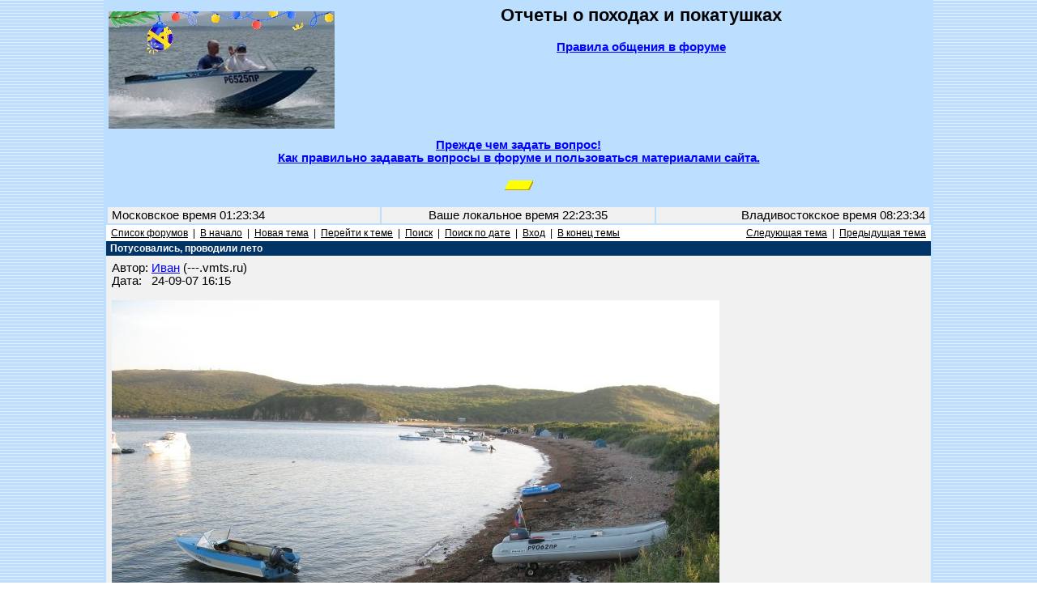

--- FILE ---
content_type: text/html; charset=windows-1251
request_url: https://forum.motolodka.ru/read.php?f=3&i=23178&t=23121
body_size: 12054
content:
<HTML>
<HEAD>
<TITLE> - Re: Мои пять копеек.в тусовкууу -- Форум водномоторников.</TITLE>
<meta name="viewport" content="width=device-width">
<meta name="description" content=" - Re: Мои пять копеек.в тусовкууу. Форум для обсуждения владельцами мотолодок вопросов грамотной эксплуатации лодок и моторов, надёжности, безопасности, экономии топлива, расчётах скорости и гребного винта онлайн, широкому кругу других вопросов.">
<META NAME="KEYWORDS" CONTENT="лодка, мотолодка, катер, моторная лодка, лодочный мотор, подвесной мотор, килеватость, мореходность, мощность, скорость, экономичность, безопасность, надёжность, фанера, алюминий, стеклопластик, отечественный, отечественные, недорогой, доступный, рыбалка, отдых, прогулки, маломерный, флот, морские походы, речные путешествия">
<meta http-equiv="Content-Type" content="text/html; charset=windows-1251" />
<link rel="STYLESHEET" type="text/css" href="phorum.css">
<!-- Yandex.RTB -->
<script>window.yaContextCb=window.yaContextCb||[]</script>
<script src="https://yandex.ru/ads/system/context.js" async></script>
</HEAD>
<BODY BACKGROUND="/images/bback3.gif" LINK="#0000FF" ALINK="#FF0000" VLINK="#330000" topmargin="0" leftmargin="0" marginheight="0" marginwidth="0">
<!-- Rating@Mail.ru counter -->
<script type="text/javascript">
var _tmr = _tmr || [];
_tmr.push({id: "59291", type: "pageView", start: (new Date()).getTime()});
(function (d, w, id) {
  if (d.getElementById(id)) return;
  var ts = d.createElement("script"); ts.type = "text/javascript"; ts.async = true; ts.id = id;
  ts.src = (d.location.protocol == "https:" ? "https:" : "http:") + "//top-fwz1.mail.ru/js/code.js";
  var f = function () {var s = d.getElementsByTagName("script")[0]; s.parentNode.insertBefore(ts, s);};
  if (w.opera == "[object Opera]") { d.addEventListener("DOMContentLoaded", f, false); } else { f(); }
})(document, window, "topmailru-code");
</script><noscript><div style="position:absolute;left:-10000px;">
<img src="//top-fwz1.mail.ru/counter?id=59291;js=na" style="border:0;" height="1" width="1" alt="Рейтинг@Mail.ru" />
</div></noscript>
<!-- //Rating@Mail.ru counter -->
<table width=80% bgcolor=#bddfff align=center>
<tr><td>
<table width=100%>
<tr><td width=30%>
<!--<a href=https://motolodka.ru><img src=/images/bay100.jpg alt='Маленький "Bayliner"' align=left border=0></a>-->
<!--<a href=https://motolodka.ru><img src=/images/I1.jpg alt='Народная лодка' align=left border=0></a>-->
<!--<a href=https://forum.motolodka.ru/read.php?f=2&i=1743599&t=1743599><img src=/images/rib280.jpg alt='Щелкните здесь для перехода на www.motolodka.ru' align=left border=0></a>-->
<a href=https://motolodka.ru><img src=/images/akl280ny.jpg alt='Щелкните здесь для перехода на www.motolodka.ru' align=left border=0></a>
<!--<a href=https://motolodka.ru><img src=/images/aero_me_ralf280.jpg alt='Щелкните здесь для перехода на www.motolodka.ru' align=left border=0></a>-->
<!--<a href=https://motolodka.ru><img src=/images/mao280.jpg alt='Щелкните здесь для перехода на www.motolodka.ru' align=left border=0></a>-->
<!--<a href=https://motolodka.ru><img src=/images/skryp.jpg alt='Щелкните здесь для перехода на www.motolodka.ru' align=left border=0></a>-->
<!--<a href=https://motolodka.ru><img src=/images/winter.jpg alt='Щелкните здесь для перехода на www.motolodka.ru' align=left border=0></a>-->
</td>
<td width=70% bgcolor=#bddfff>
<center>
<h2>Отчеты о походах и покатушках</h2>
<a href=/rules.php><b>Правила общения в форуме</b></a><br><br>
<IFRAME SRC="https://forum.motolodka.ru/scripts/ads_info.pl?iframe" MARGINWIDTH=0 MARGINHEIGHT=0 HSPACE=0 VSPACE=0 FRAMEBORDER=0 SCROLLING=NO WIDTH=468 HEIGHT=85></IFRAME>
</center>
</td></tr>
<tr><td colspan=3><center><b><a href=question.php>Прежде чем задать вопрос!<br>Как правильно задавать вопросы в форуме и пользоваться материалами сайта.</td></tr>
<tr><td colspan=3><center><br><!--Выгодное предложение:--> <SCRIPT LANGUAGE="JavaScript" SRC="https://forum.motolodka.ru/scripts/adsforum_txt.pl?jscript"></SCRIPT>
<img src=https://forum.motolodka.ru/pictur/new03.gif><br><br>
</td></tr>
<table width=100%>
<tr><td align=left height="20" width=33% bgcolor="#F0F0F0"><FONT color="#000000">&nbsp;Московское время 01:23:34&nbsp;</font></td><td height="20" width=33% bgcolor="#F0F0F0"><FONT color="#000000"><center>Ваше локальное время 
<script language="JavaScript" src="/loctime.js"></script></center></font></td><td align=right height="20" width=33% bgcolor="#F0F0F0"><FONT color="#000000">&nbsp;Владивостокское время 08:23:34&nbsp;</font></td></tr>
</table>
<center><a name="top"><script language="JavaScript" type="text/javascript">

function delmsg(url){
ans=window.confirm("Вы удаляете это\nсообщение и ответы на него.\n Продолжить?");
  if(ans){
    window.location.replace(url);
  }
}
</script>
<table width="100%" cellspacing="0" cellpadding="3" border="0">
<tr>
    <td nowrap="nowrap" align="left"  bgcolor="#FFFFFF"><FONT color='#000000' class="PhorumNav">&nbsp;<a href="index.php?f=0"><FONT color='#000000' class="PhorumNav">Список форумов</font></a>&nbsp;&nbsp;|&nbsp;&nbsp;<a href="list.php?f=3"><FONT color='#000000' class="PhorumNav">В начало</font></a>&nbsp;&nbsp;|&nbsp;&nbsp;<a href="post.php?f=3"><FONT color='#000000' class="PhorumNav">Новая тема</font></a>&nbsp;&nbsp;|&nbsp;&nbsp;<a href="list.php?f=3&t=1190878302&a=3"><FONT color='#000000' class="PhorumNav">Перейти к теме</font></a>&nbsp;&nbsp;|&nbsp;&nbsp;<a href="search.php?f=3"><FONT color='#000000' class="PhorumNav">Поиск</font></a>&nbsp;&nbsp;|&nbsp;&nbsp;<a href="strtotime.php?f=3&mlevel=2"><FONT color='#000000' class="PhorumNav">Поиск по дате</font></a>&nbsp;&nbsp;|&nbsp;&nbsp;<a href="login.php?f=3"><FONT color='#000000' class="PhorumNav">Вход</font></a>&nbsp;&nbsp;|&nbsp;&nbsp;<a href="#end"><FONT color='#000000' class="PhorumNav">В конец темы</font></a>&nbsp;</font></td>
    <td nowrap="nowrap" align="right"  bgcolor="#FFFFFF"><FONT color='#000000' class="PhorumNav">&nbsp;<a href="read.php?f=3&t=23121&a=1"><FONT color='#000000' class="PhorumNav">Следующая тема</font></a>&nbsp;&nbsp;|&nbsp;&nbsp;<a href="read.php?f=3&t=23121&a=2"><FONT color='#000000' class="PhorumNav">Предыдущая тема</font></a>&nbsp;</font></td>
</tr>
</table>
<a name="reply_23121"></a>
<table class="PhorumListTable" width="100%" cellspacing="0" cellpadding="2" border="0">
<tr>
    <td  bgcolor="#003366"><FONT class="PhorumTableHeader" color="#FFFFFF">&nbsp;Потусовались, проводили лето</font></td>
</tr>
<tr>
    <td  bgcolor="#F1F1F1" valign="TOP"><table width="100%" cellspacing="0" cellpadding="5" border="0">


<tr>
    <td  bgcolor="#F1F1F1" width="100%" valign="top"><font class="PhorumMessage" color="#000000">
Автор:&nbsp;<a href="https://forum.motolodka.ru/profile.php?f=3&id=2">Иван</a>&nbsp;(---.vmts.ru)<br />
Дата:&nbsp;&nbsp;&nbsp;24-09-07 16:15<br />
<br><img src=https://forum.motolodka.ru/att/travel/23121_10808.jpg height="563" width="750">
<br />Правда, погда устроила небольшую "козу" и прогнала половину желающих на о. Елены,<br />
но остальные вполне доверились своим якорям и колесам.<br />
<br />
Сашины колеса - не идеал, но позволяли надежно вытаскивать лодку и не бояться за нее.</font><p>
</td>
</tr>
</table>
</td>
</tr>
<tr>
    <td valign="TOP" width="100%" align="RIGHT"  bgcolor="#F1F1F1">
    <a href="read.php?f=3&i=23121&t=23121#REPLY"><FONT color='#000000' class="PhorumNav">Ответить на это сообщение</a></font>
    <br />

</td>
</tr>
</table>
<table width="100%" cellspacing="0" cellpadding="0" border="0">
<tr>
    <td width="100%"><FONT color='#000000' class="PhorumNav">&nbsp;</font></td>
</tr>
</table>
<a name="reply_23122"></a>
<table class="PhorumListTable" width="100%" cellspacing="0" cellpadding="2" border="0">
<tr>
    <td  bgcolor="#003366"><FONT class="PhorumTableHeader" color="#FFFFFF">&nbsp;Re: Потусовались, проводили лето</font></td>
</tr>
<tr>
    <td  bgcolor="#F1F1F1" valign="TOP"><table width="100%" cellspacing="0" cellpadding="5" border="0">


<tr>
    <td  bgcolor="#F1F1F1" width="100%" valign="top"><font class="PhorumMessage" color="#000000">
Автор:&nbsp;<a href="https://forum.motolodka.ru/profile.php?f=3&id=2">Иван</a>&nbsp;(---.vmts.ru)<br />
Дата:&nbsp;&nbsp;&nbsp;24-09-07 16:17<br />
<br><img src=https://forum.motolodka.ru/att/travel/23122_10809.jpg height="563" width="750">
<br />А лодку Максима Аралина, сняв мотор, так и вообще влегкую затащили на поляну прямо к палаткам.</font><p>
</td>
</tr>
</table>
</td>
</tr>
<tr>
    <td valign="TOP" width="100%" align="RIGHT"  bgcolor="#F1F1F1">
    <a href="read.php?f=3&i=23122&t=23121#REPLY"><FONT color='#000000' class="PhorumNav">Ответить на это сообщение</a></font>
    <br />

</td>
</tr>
</table>
<table width="100%" cellspacing="0" cellpadding="0" border="0">
<tr>
    <td width="100%"><FONT color='#000000' class="PhorumNav">&nbsp;</font></td>
</tr>
</table>
<a name="reply_23124"></a>
<table class="PhorumListTable" width="100%" cellspacing="0" cellpadding="2" border="0">
<tr>
    <td  bgcolor="#003366"><FONT class="PhorumTableHeader" color="#FFFFFF">&nbsp;Re: Потусовались, проводили лето</font></td>
</tr>
<tr>
    <td  bgcolor="#F1F1F1" valign="TOP"><table width="100%" cellspacing="0" cellpadding="5" border="0">


<tr>
    <td  bgcolor="#F1F1F1" width="100%" valign="top"><font class="PhorumMessage" color="#000000">
Автор:&nbsp;<a href="https://forum.motolodka.ru/profile.php?f=3&id=2">Иван</a>&nbsp;(---.vmts.ru)<br />
Дата:&nbsp;&nbsp;&nbsp;24-09-07 16:24<br />
<br><img src=https://forum.motolodka.ru/att/travel/23124_10810.jpg height="563" width="750">
<br />К сожалению, погода не позволила рыбачить, и мои честные попытки собрать грибов тоже не увенчались успехом.<br />
Однако, на свежем воздухе, да под хорошие напитки и душевные разговоры замечательно пошли и перловая каша с тушенкой,<br />
и нехитрый классический шашлычок, который Макс, в отличие от других маэстро, приготовил замечательно.</font><p>
</td>
</tr>
</table>
</td>
</tr>
<tr>
    <td valign="TOP" width="100%" align="RIGHT"  bgcolor="#F1F1F1">
    <a href="read.php?f=3&i=23124&t=23121#REPLY"><FONT color='#000000' class="PhorumNav">Ответить на это сообщение</a></font>
    <br />

</td>
</tr>
</table>
<table width="100%" cellspacing="0" cellpadding="0" border="0">
<tr>
    <td width="100%"><FONT color='#000000' class="PhorumNav">&nbsp;</font></td>
</tr>
</table>
<a name="reply_23125"></a>
<table class="PhorumListTable" width="100%" cellspacing="0" cellpadding="2" border="0">
<tr>
    <td  bgcolor="#003366"><FONT class="PhorumTableHeader" color="#FFFFFF">&nbsp;Re: Потусовались, проводили лето</font></td>
</tr>
<tr>
    <td  bgcolor="#F1F1F1" valign="TOP"><table width="100%" cellspacing="0" cellpadding="5" border="0">


<tr>
    <td  bgcolor="#F1F1F1" width="100%" valign="top"><font class="PhorumMessage" color="#000000">
Автор:&nbsp;<a href="https://forum.motolodka.ru/profile.php?f=3&id=2">Иван</a>&nbsp;(---.vmts.ru)<br />
Дата:&nbsp;&nbsp;&nbsp;24-09-07 16:25<br />
<br><img src=https://forum.motolodka.ru/att/travel/23125_10811.jpg height="563" width="750">
<br />Маэстро за работой ;-)</font><p>
</td>
</tr>
</table>
</td>
</tr>
<tr>
    <td valign="TOP" width="100%" align="RIGHT"  bgcolor="#F1F1F1">
    <a href="read.php?f=3&i=23125&t=23121#REPLY"><FONT color='#000000' class="PhorumNav">Ответить на это сообщение</a></font>
    <br />

</td>
</tr>
</table>
<table width="100%" cellspacing="0" cellpadding="0" border="0">
<tr>
    <td width="100%"><FONT color='#000000' class="PhorumNav">&nbsp;</font></td>
</tr>
</table>
<a name="reply_23126"></a>
<table class="PhorumListTable" width="100%" cellspacing="0" cellpadding="2" border="0">
<tr>
    <td  bgcolor="#003366"><FONT class="PhorumTableHeader" color="#FFFFFF">&nbsp;Re: Потусовались, проводили лето</font></td>
</tr>
<tr>
    <td  bgcolor="#F1F1F1" valign="TOP"><table width="100%" cellspacing="0" cellpadding="5" border="0">


<tr>
    <td  bgcolor="#F1F1F1" width="100%" valign="top"><font class="PhorumMessage" color="#000000">
Автор:&nbsp;<a href="https://forum.motolodka.ru/profile.php?f=3&id=2">Иван</a>&nbsp;(---.vmts.ru)<br />
Дата:&nbsp;&nbsp;&nbsp;24-09-07 16:29<br />
<br><img src=https://forum.motolodka.ru/att/travel/23126_10812.jpg height="563" width="750">
<br />Почему-то ожидание готовности мяса было особенно томительным...</font><p>
</td>
</tr>
</table>
</td>
</tr>
<tr>
    <td valign="TOP" width="100%" align="RIGHT"  bgcolor="#F1F1F1">
    <a href="read.php?f=3&i=23126&t=23121#REPLY"><FONT color='#000000' class="PhorumNav">Ответить на это сообщение</a></font>
    <br />

</td>
</tr>
</table>
<table width="100%" cellspacing="0" cellpadding="0" border="0">
<tr>
    <td width="100%"><FONT color='#000000' class="PhorumNav">&nbsp;</font></td>
</tr>
</table>
<a name="reply_23127"></a>
<table class="PhorumListTable" width="100%" cellspacing="0" cellpadding="2" border="0">
<tr>
    <td  bgcolor="#003366"><FONT class="PhorumTableHeader" color="#FFFFFF">&nbsp;Re: Потусовались, проводили лето</font></td>
</tr>
<tr>
    <td  bgcolor="#F1F1F1" valign="TOP"><table width="100%" cellspacing="0" cellpadding="5" border="0">


<tr>
    <td  bgcolor="#F1F1F1" width="100%" valign="top"><font class="PhorumMessage" color="#000000">
Автор:&nbsp;<a href="https://forum.motolodka.ru/profile.php?f=3&id=2">Иван</a>&nbsp;(---.vmts.ru)<br />
Дата:&nbsp;&nbsp;&nbsp;24-09-07 16:31<br />
<br><img src=https://forum.motolodka.ru/att/travel/23127_10813.jpg height="563" width="750">
<br />В сгущающихся сумерках из кустов блистали красными глазами голодные папарацци ;-)</font><p>
</td>
</tr>
</table>
</td>
</tr>
<tr>
    <td valign="TOP" width="100%" align="RIGHT"  bgcolor="#F1F1F1">
    <a href="read.php?f=3&i=23127&t=23121#REPLY"><FONT color='#000000' class="PhorumNav">Ответить на это сообщение</a></font>
    <br />

</td>
</tr>
</table>
<table width="100%" cellspacing="0" cellpadding="0" border="0">
<tr>
    <td width="100%"><FONT color='#000000' class="PhorumNav">&nbsp;</font></td>
</tr>
</table>
<a name="reply_23128"></a>
<table class="PhorumListTable" width="100%" cellspacing="0" cellpadding="2" border="0">
<tr>
    <td  bgcolor="#003366"><FONT class="PhorumTableHeader" color="#FFFFFF">&nbsp;Re: Потусовались, проводили лето</font></td>
</tr>
<tr>
    <td  bgcolor="#F1F1F1" valign="TOP"><table width="100%" cellspacing="0" cellpadding="5" border="0">


<tr>
    <td  bgcolor="#F1F1F1" width="100%" valign="top"><font class="PhorumMessage" color="#000000">
Автор:&nbsp;<a href="https://forum.motolodka.ru/profile.php?f=3&id=2">Иван</a>&nbsp;(---.vmts.ru)<br />
Дата:&nbsp;&nbsp;&nbsp;24-09-07 16:35<br />
<br><img src=https://forum.motolodka.ru/att/travel/23128_10814.jpg height="563" width="750">
<br />Наконец, под красненькое все ушло за милую душу.<br />
Вообще, стол не то, чтобы ломился от изобилия, но были в наличии<br />
весьма экзотические яства, типа зефира ;-)</font><p>
</td>
</tr>
</table>
</td>
</tr>
<tr>
    <td valign="TOP" width="100%" align="RIGHT"  bgcolor="#F1F1F1">
    <a href="read.php?f=3&i=23128&t=23121#REPLY"><FONT color='#000000' class="PhorumNav">Ответить на это сообщение</a></font>
    <br />

</td>
</tr>
</table>
<table width="100%" cellspacing="0" cellpadding="0" border="0">
<tr>
    <td width="100%"><FONT color='#000000' class="PhorumNav">&nbsp;</font></td>
</tr>
</table>
<a name="reply_23129"></a>
<table class="PhorumListTable" width="100%" cellspacing="0" cellpadding="2" border="0">
<tr>
    <td  bgcolor="#003366"><FONT class="PhorumTableHeader" color="#FFFFFF">&nbsp;Re: Потусовались, проводили лето</font></td>
</tr>
<tr>
    <td  bgcolor="#F1F1F1" valign="TOP"><table width="100%" cellspacing="0" cellpadding="5" border="0">


<tr>
    <td  bgcolor="#F1F1F1" width="100%" valign="top"><font class="PhorumMessage" color="#000000">
Автор:&nbsp;<a href="https://forum.motolodka.ru/profile.php?f=3&id=2">Иван</a>&nbsp;(---.vmts.ru)<br />
Дата:&nbsp;&nbsp;&nbsp;24-09-07 16:39<br />
<br><img src=https://forum.motolodka.ru/att/travel/23129_10815.jpg height="563" width="750">
<br />В кромешной тьме причалил Саша, отлучавшийся за семейством.<br />
К сожалению, мой фотоаппарат оказался не в состоянии более четко прорисовать сей процесс.</font><p>
</td>
</tr>
</table>
</td>
</tr>
<tr>
    <td valign="TOP" width="100%" align="RIGHT"  bgcolor="#F1F1F1">
    <a href="read.php?f=3&i=23129&t=23121#REPLY"><FONT color='#000000' class="PhorumNav">Ответить на это сообщение</a></font>
    <br />

</td>
</tr>
</table>
<table width="100%" cellspacing="0" cellpadding="0" border="0">
<tr>
    <td width="100%"><FONT color='#000000' class="PhorumNav">&nbsp;</font></td>
</tr>
</table>
<a name="reply_23130"></a>
<table class="PhorumListTable" width="100%" cellspacing="0" cellpadding="2" border="0">
<tr>
    <td  bgcolor="#003366"><FONT class="PhorumTableHeader" color="#FFFFFF">&nbsp;Re: Потусовались, проводили лето</font></td>
</tr>
<tr>
    <td  bgcolor="#F1F1F1" valign="TOP"><table width="100%" cellspacing="0" cellpadding="5" border="0">


<tr>
    <td  bgcolor="#F1F1F1" width="100%" valign="top"><font class="PhorumMessage" color="#000000">
Автор:&nbsp;<a href="https://forum.motolodka.ru/profile.php?f=3&id=2">Иван</a>&nbsp;(---.vmts.ru)<br />
Дата:&nbsp;&nbsp;&nbsp;24-09-07 16:40<br />
<br><img src=https://forum.motolodka.ru/att/travel/23130_10816.jpg height="563" width="750">
<br />Путешественники были изрядно утомлены борьбой с волнами и северным ветром, но держались бодрячком.</font><p>
</td>
</tr>
</table>
</td>
</tr>
<tr>
    <td valign="TOP" width="100%" align="RIGHT"  bgcolor="#F1F1F1">
    <a href="read.php?f=3&i=23130&t=23121#REPLY"><FONT color='#000000' class="PhorumNav">Ответить на это сообщение</a></font>
    <br />

</td>
</tr>
</table>
<table width="100%" cellspacing="0" cellpadding="0" border="0">
<tr>
    <td width="100%"><FONT color='#000000' class="PhorumNav">&nbsp;</font></td>
</tr>
</table>
<a name="reply_23131"></a>
<table class="PhorumListTable" width="100%" cellspacing="0" cellpadding="2" border="0">
<tr>
    <td  bgcolor="#003366"><FONT class="PhorumTableHeader" color="#FFFFFF">&nbsp;Re: Потусовались, проводили лето</font></td>
</tr>
<tr>
    <td  bgcolor="#F1F1F1" valign="TOP"><table width="100%" cellspacing="0" cellpadding="5" border="0">


<tr>
    <td  bgcolor="#F1F1F1" width="100%" valign="top"><font class="PhorumMessage" color="#000000">
Автор:&nbsp;<a href="https://forum.motolodka.ru/profile.php?f=3&id=2">Иван</a>&nbsp;(---.vmts.ru)<br />
Дата:&nbsp;&nbsp;&nbsp;24-09-07 16:41<br />
<br><img src=https://forum.motolodka.ru/att/travel/23131_10817.jpg height="563" width="750">
<br />Сразу распалили пионерский костер для их сугреву,....</font><p>
</td>
</tr>
</table>
</td>
</tr>
<tr>
    <td valign="TOP" width="100%" align="RIGHT"  bgcolor="#F1F1F1">
    <a href="read.php?f=3&i=23131&t=23121#REPLY"><FONT color='#000000' class="PhorumNav">Ответить на это сообщение</a></font>
    <br />

</td>
</tr>
</table>
<table width="100%" cellspacing="0" cellpadding="0" border="0">
<tr>
    <td width="100%"><FONT color='#000000' class="PhorumNav">&nbsp;</font></td>
</tr>
</table>
<a name="reply_23132"></a>
<table class="PhorumListTable" width="100%" cellspacing="0" cellpadding="2" border="0">
<tr>
    <td  bgcolor="#003366"><FONT class="PhorumTableHeader" color="#FFFFFF">&nbsp;Re: Потусовались, проводили лето</font></td>
</tr>
<tr>
    <td  bgcolor="#F1F1F1" valign="TOP"><table width="100%" cellspacing="0" cellpadding="5" border="0">


<tr>
    <td  bgcolor="#F1F1F1" width="100%" valign="top"><font class="PhorumMessage" color="#000000">
Автор:&nbsp;<a href="https://forum.motolodka.ru/profile.php?f=3&id=2">Иван</a>&nbsp;(---.vmts.ru)<br />
Дата:&nbsp;&nbsp;&nbsp;24-09-07 16:42<br />
<br><img src=https://forum.motolodka.ru/att/travel/23132_10818.jpg height="563" width="750">
<br />...Макс же щедро поил прибывших горячим чаем ;-)</font><p>
</td>
</tr>
</table>
</td>
</tr>
<tr>
    <td valign="TOP" width="100%" align="RIGHT"  bgcolor="#F1F1F1">
    <a href="read.php?f=3&i=23132&t=23121#REPLY"><FONT color='#000000' class="PhorumNav">Ответить на это сообщение</a></font>
    <br />

</td>
</tr>
</table>
<table width="100%" cellspacing="0" cellpadding="0" border="0">
<tr>
    <td width="100%"><FONT color='#000000' class="PhorumNav">&nbsp;</font></td>
</tr>
</table>
<a name="reply_23133"></a>
<table class="PhorumListTable" width="100%" cellspacing="0" cellpadding="2" border="0">
<tr>
    <td  bgcolor="#003366"><FONT class="PhorumTableHeader" color="#FFFFFF">&nbsp;Re: Потусовались, проводили лето</font></td>
</tr>
<tr>
    <td  bgcolor="#F1F1F1" valign="TOP"><table width="100%" cellspacing="0" cellpadding="5" border="0">


<tr>
    <td  bgcolor="#F1F1F1" width="100%" valign="top"><font class="PhorumMessage" color="#000000">
Автор:&nbsp;<a href="https://forum.motolodka.ru/profile.php?f=3&id=2">Иван</a>&nbsp;(---.vmts.ru)<br />
Дата:&nbsp;&nbsp;&nbsp;24-09-07 16:46<br />
<br><img src=https://forum.motolodka.ru/att/travel/23133_10819.jpg height="563" width="750">
<br />Утро в сосновом бору (щютка ;-)<br />
<br />
На поляне под пробковым деревом (амурский бархат, наша специфика).<br />
Напитки были на удивление качественными, никто не чувствовал себя "уставшим".<br />
<br />
Обратите внимание на два гондольерских сиденья (в левом и правом углах).<br />
Сиденья разнотипные, каждое обладает серьезными достоинствами.<br />
Хочу и себе сделать что-нибудь эдакое...</font><p>
</td>
</tr>
</table>
</td>
</tr>
<tr>
    <td valign="TOP" width="100%" align="RIGHT"  bgcolor="#F1F1F1">
    <a href="read.php?f=3&i=23133&t=23121#REPLY"><FONT color='#000000' class="PhorumNav">Ответить на это сообщение</a></font>
    <br />

</td>
</tr>
</table>
<table width="100%" cellspacing="0" cellpadding="0" border="0">
<tr>
    <td width="100%"><FONT color='#000000' class="PhorumNav">&nbsp;</font></td>
</tr>
</table>
<a name="reply_23135"></a>
<table class="PhorumListTable" width="100%" cellspacing="0" cellpadding="2" border="0">
<tr>
    <td  bgcolor="#003366"><FONT class="PhorumTableHeader" color="#FFFFFF">&nbsp;Re: Потусовались, проводили лето</font></td>
</tr>
<tr>
    <td  bgcolor="#F1F1F1" valign="TOP"><table width="100%" cellspacing="0" cellpadding="5" border="0">


<tr>
    <td  bgcolor="#F1F1F1" width="100%" valign="top"><font class="PhorumMessage" color="#000000">
Автор:&nbsp;Александр-Находка&nbsp;(77.34.254.---)<br />
Дата:&nbsp;&nbsp;&nbsp;24-09-07 19:27<br />
<br />У Вас там что гондольерский сейшн был? )) Кто бы знал..<br />
А насчет сидений..для гандона больше 4 метров и дистанция катит и сиденье..а все что меньше - на баллон.. - места мало и попу жалко ))</font><p>
</td>
</tr>
</table>
</td>
</tr>
<tr>
    <td valign="TOP" width="100%" align="RIGHT"  bgcolor="#F1F1F1">
    <a href="read.php?f=3&i=23135&t=23121#REPLY"><FONT color='#000000' class="PhorumNav">Ответить на это сообщение</a></font>
    <br />

</td>
</tr>
</table>
<table width="100%" cellspacing="0" cellpadding="0" border="0">
<tr>
    <td width="100%"><FONT color='#000000' class="PhorumNav">&nbsp;</font></td>
</tr>
</table>
<a name="reply_23136"></a>
<table class="PhorumListTable" width="100%" cellspacing="0" cellpadding="2" border="0">
<tr>
    <td  bgcolor="#003366"><FONT class="PhorumTableHeader" color="#FFFFFF">&nbsp;Re: Потусовались, проводили лето</font></td>
</tr>
<tr>
    <td  bgcolor="#F1F1F1" valign="TOP"><table width="100%" cellspacing="0" cellpadding="5" border="0">


<tr>
    <td  bgcolor="#F1F1F1" width="100%" valign="top"><font class="PhorumMessage" color="#000000">
Автор:&nbsp;<a href="https://forum.motolodka.ru/profile.php?f=3&id=2141">Аралин Макс</a>&nbsp;(---.xdsl.primorye.ru)<br />
Дата:&nbsp;&nbsp;&nbsp;24-09-07 19:32<br />
<br />Александр-Находка писал:<br />
<br />
> У Вас там что гондольерский сейшн был? )) Кто бы знал<br />
<br />
Конечно Саша, напрасно ты не приехал. Тогда бы мы точно утерли нос владельцам крутых Билайнеров по части мореходности :-)</font><p>
</td>
</tr>
</table>
</td>
</tr>
<tr>
    <td valign="TOP" width="100%" align="RIGHT"  bgcolor="#F1F1F1">
    <a href="read.php?f=3&i=23136&t=23121#REPLY"><FONT color='#000000' class="PhorumNav">Ответить на это сообщение</a></font>
    <br />

</td>
</tr>
</table>
<table width="100%" cellspacing="0" cellpadding="0" border="0">
<tr>
    <td width="100%"><FONT color='#000000' class="PhorumNav">&nbsp;</font></td>
</tr>
</table>
<a name="reply_23137"></a>
<table class="PhorumListTable" width="100%" cellspacing="0" cellpadding="2" border="0">
<tr>
    <td  bgcolor="#003366"><FONT class="PhorumTableHeader" color="#FFFFFF">&nbsp;Re: Потусовались, проводили лето</font></td>
</tr>
<tr>
    <td  bgcolor="#F1F1F1" valign="TOP"><table width="100%" cellspacing="0" cellpadding="5" border="0">


<tr>
    <td  bgcolor="#F1F1F1" width="100%" valign="top"><font class="PhorumMessage" color="#000000">
Автор:&nbsp;Александр-Находка&nbsp;(77.34.254.---)<br />
Дата:&nbsp;&nbsp;&nbsp;24-09-07 19:35<br />
<br />Аралин Макс писал:<br />
<br />
> Конечно Саша, напрасно ты не приехал. Тогда бы мы точно утерли<br />
> нос владельцам крутых Билайнеров по части мореходности :-)<br />
<br />
Я в прошлом годе им носы утирал..когда Астру обмывали..<br />
А ты бы лучше на Путятин со мной махнул бы...вот это было бы замечательным завершением сезона</font><p>
</td>
</tr>
</table>
</td>
</tr>
<tr>
    <td valign="TOP" width="100%" align="RIGHT"  bgcolor="#F1F1F1">
    <a href="read.php?f=3&i=23137&t=23121#REPLY"><FONT color='#000000' class="PhorumNav">Ответить на это сообщение</a></font>
    <br />

</td>
</tr>
</table>
<table width="100%" cellspacing="0" cellpadding="0" border="0">
<tr>
    <td width="100%"><FONT color='#000000' class="PhorumNav">&nbsp;</font></td>
</tr>
</table>
<a name="reply_23138"></a>
<table class="PhorumListTable" width="100%" cellspacing="0" cellpadding="2" border="0">
<tr>
    <td  bgcolor="#003366"><FONT class="PhorumTableHeader" color="#FFFFFF">&nbsp;Re: Потусовались, проводили лето</font></td>
</tr>
<tr>
    <td  bgcolor="#F1F1F1" valign="TOP"><table width="100%" cellspacing="0" cellpadding="5" border="0">


<tr>
    <td  bgcolor="#F1F1F1" width="100%" valign="top"><font class="PhorumMessage" color="#000000">
Автор:&nbsp;<a href="https://forum.motolodka.ru/profile.php?f=3&id=2141">Аралин Макс</a>&nbsp;(---.xdsl.primorye.ru)<br />
Дата:&nbsp;&nbsp;&nbsp;24-09-07 19:42<br />
<br />Я бы махнул но уже нахапал работы недели на две, а через две недели прохладно ночевать будет.</font><p>
</td>
</tr>
</table>
</td>
</tr>
<tr>
    <td valign="TOP" width="100%" align="RIGHT"  bgcolor="#F1F1F1">
    <a href="read.php?f=3&i=23138&t=23121#REPLY"><FONT color='#000000' class="PhorumNav">Ответить на это сообщение</a></font>
    <br />

</td>
</tr>
</table>
<table width="100%" cellspacing="0" cellpadding="0" border="0">
<tr>
    <td width="100%"><FONT color='#000000' class="PhorumNav">&nbsp;</font></td>
</tr>
</table>
<a name="reply_23139"></a>
<table class="PhorumListTable" width="100%" cellspacing="0" cellpadding="2" border="0">
<tr>
    <td  bgcolor="#003366"><FONT class="PhorumTableHeader" color="#FFFFFF">&nbsp;Re: Потусовались, проводили лето</font></td>
</tr>
<tr>
    <td  bgcolor="#F1F1F1" valign="TOP"><table width="100%" cellspacing="0" cellpadding="5" border="0">


<tr>
    <td  bgcolor="#F1F1F1" width="100%" valign="top"><font class="PhorumMessage" color="#000000">
Автор:&nbsp;Александр-Находка&nbsp;(77.34.254.---)<br />
Дата:&nbsp;&nbsp;&nbsp;24-09-07 19:46<br />
<br />Да с ночевкой уже сейчас не очень чтобы очень..ехать нуна на день..а по погоде так и на Аскольд прохватить..</font><p>
</td>
</tr>
</table>
</td>
</tr>
<tr>
    <td valign="TOP" width="100%" align="RIGHT"  bgcolor="#F1F1F1">
    <a href="read.php?f=3&i=23139&t=23121#REPLY"><FONT color='#000000' class="PhorumNav">Ответить на это сообщение</a></font>
    <br />

</td>
</tr>
</table>
<table width="100%" cellspacing="0" cellpadding="0" border="0">
<tr>
    <td width="100%"><FONT color='#000000' class="PhorumNav">&nbsp;</font></td>
</tr>
</table>
<a name="reply_23164"></a>
<table class="PhorumListTable" width="100%" cellspacing="0" cellpadding="2" border="0">
<tr>
    <td  bgcolor="#003366"><FONT class="PhorumTableHeader" color="#FFFFFF">&nbsp;Re: Потусовались, проводили лето</font></td>
</tr>
<tr>
    <td  bgcolor="#F1F1F1" valign="TOP"><table width="100%" cellspacing="0" cellpadding="5" border="0">


<tr>
    <td  bgcolor="#F1F1F1" width="100%" valign="top"><font class="PhorumMessage" color="#000000">
Автор:&nbsp;<a href="https://forum.motolodka.ru/profile.php?f=3&id=333">Мао</a>&nbsp;(---.dialup.primorye.ru)<br />
Дата:&nbsp;&nbsp;&nbsp;25-09-07 20:21<br />
<br><img src=https://forum.motolodka.ru/att/travel/23164_10829.jpg height="620" width="750">
<br /> Мы тоже поколбасились приятственно. Правда в силу капитального расколбаса не смог (!) выйти из Новика утром в субботу.</font><p>
</td>
</tr>
</table>
</td>
</tr>
<tr>
    <td valign="TOP" width="100%" align="RIGHT"  bgcolor="#F1F1F1">
    <a href="read.php?f=3&i=23164&t=23121#REPLY"><FONT color='#000000' class="PhorumNav">Ответить на это сообщение</a></font>
    <br />

</td>
</tr>
</table>
<table width="100%" cellspacing="0" cellpadding="0" border="0">
<tr>
    <td width="100%"><FONT color='#000000' class="PhorumNav">&nbsp;</font></td>
</tr>
</table>
<a name="reply_23165"></a>
<table class="PhorumListTable" width="100%" cellspacing="0" cellpadding="2" border="0">
<tr>
    <td  bgcolor="#003366"><FONT class="PhorumTableHeader" color="#FFFFFF">&nbsp;Re: Потусовались, проводили лето</font></td>
</tr>
<tr>
    <td  bgcolor="#F1F1F1" valign="TOP"><table width="100%" cellspacing="0" cellpadding="5" border="0">


<tr>
    <td  bgcolor="#F1F1F1" width="100%" valign="top"><font class="PhorumMessage" color="#000000">
Автор:&nbsp;<a href="https://forum.motolodka.ru/profile.php?f=3&id=333">Мао</a>&nbsp;(---.dialup.primorye.ru)<br />
Дата:&nbsp;&nbsp;&nbsp;25-09-07 20:28<br />
<br><img src=https://forum.motolodka.ru/att/travel/23165_10830.jpg height="500" width="750">
<br /> Поймал вот случайно маленького осьминожку. <br />
 Отпустили конечно - расти большой!!! <br />
 Ему за радость прокатиться с 60ти метров - к себе устремился со всех своих ног!</font><p>
</td>
</tr>
</table>
</td>
</tr>
<tr>
    <td valign="TOP" width="100%" align="RIGHT"  bgcolor="#F1F1F1">
    <a href="read.php?f=3&i=23165&t=23121#REPLY"><FONT color='#000000' class="PhorumNav">Ответить на это сообщение</a></font>
    <br />

</td>
</tr>
</table>
<table width="100%" cellspacing="0" cellpadding="0" border="0">
<tr>
    <td width="100%"><FONT color='#000000' class="PhorumNav">&nbsp;</font></td>
</tr>
</table>
<a name="reply_23166"></a>
<table class="PhorumListTable" width="100%" cellspacing="0" cellpadding="2" border="0">
<tr>
    <td  bgcolor="#003366"><FONT class="PhorumTableHeader" color="#FFFFFF">&nbsp;Re: Потусовались, проводили лето</font></td>
</tr>
<tr>
    <td  bgcolor="#F1F1F1" valign="TOP"><table width="100%" cellspacing="0" cellpadding="5" border="0">


<tr>
    <td  bgcolor="#F1F1F1" width="100%" valign="top"><font class="PhorumMessage" color="#000000">
Автор:&nbsp;<a href="https://forum.motolodka.ru/profile.php?f=3&id=333">Мао</a>&nbsp;(---.dialup.primorye.ru)<br />
Дата:&nbsp;&nbsp;&nbsp;25-09-07 20:32<br />
<br><img src=https://forum.motolodka.ru/att/travel/23166_10831.jpg height="750" width="666">
<br /> На Елене народу всякого полно! Кто-то напоминает броненосец с виду. :о)))</font><p>
</td>
</tr>
</table>
</td>
</tr>
<tr>
    <td valign="TOP" width="100%" align="RIGHT"  bgcolor="#F1F1F1">
    <a href="read.php?f=3&i=23166&t=23121#REPLY"><FONT color='#000000' class="PhorumNav">Ответить на это сообщение</a></font>
    <br />

</td>
</tr>
</table>
<table width="100%" cellspacing="0" cellpadding="0" border="0">
<tr>
    <td width="100%"><FONT color='#000000' class="PhorumNav">&nbsp;</font></td>
</tr>
</table>
<a name="reply_23167"></a>
<table class="PhorumListTable" width="100%" cellspacing="0" cellpadding="2" border="0">
<tr>
    <td  bgcolor="#003366"><FONT class="PhorumTableHeader" color="#FFFFFF">&nbsp;Re: Потусовались, проводили лето</font></td>
</tr>
<tr>
    <td  bgcolor="#F1F1F1" valign="TOP"><table width="100%" cellspacing="0" cellpadding="5" border="0">


<tr>
    <td  bgcolor="#F1F1F1" width="100%" valign="top"><font class="PhorumMessage" color="#000000">
Автор:&nbsp;<a href="https://forum.motolodka.ru/profile.php?f=3&id=333">Мао</a>&nbsp;(---.dialup.primorye.ru)<br />
Дата:&nbsp;&nbsp;&nbsp;25-09-07 20:35<br />
<br><img src=https://forum.motolodka.ru/att/travel/23167_10832.jpg height="512" width="750">
<br /> А другой трансформер-истребитель.:о))) <br />
 Однако всем хватает теплого еще осеннего солнышка, чего и всем желаем...</font><p>
</td>
</tr>
</table>
</td>
</tr>
<tr>
    <td valign="TOP" width="100%" align="RIGHT"  bgcolor="#F1F1F1">
    <a href="read.php?f=3&i=23167&t=23121#REPLY"><FONT color='#000000' class="PhorumNav">Ответить на это сообщение</a></font>
    <br />

</td>
</tr>
</table>
<table width="100%" cellspacing="0" cellpadding="0" border="0">
<tr>
    <td width="100%"><FONT color='#000000' class="PhorumNav">&nbsp;</font></td>
</tr>
</table>
<a name="reply_23170"></a>
<table class="PhorumListTable" width="100%" cellspacing="0" cellpadding="2" border="0">
<tr>
    <td  bgcolor="#003366"><FONT class="PhorumTableHeader" color="#FFFFFF">&nbsp;Re: Мои пять копеек.в тусовкууу</font></td>
</tr>
<tr>
    <td  bgcolor="#F1F1F1" valign="TOP"><table width="100%" cellspacing="0" cellpadding="5" border="0">


<tr>
    <td  bgcolor="#F1F1F1" width="100%" valign="top"><font class="PhorumMessage" color="#000000">
Автор:&nbsp;<a href="mailto:&#116;&#107;&#114;&#115;&#116;&#114;&#64;&#121;&#97;&#110;&#100;&#101;&#120;&#46;&#114;&#117;?subject=Re: Мои пять копеек.в тусовкууу">SergeyKS</a>&nbsp;(221.206.164.---)<br />
Дата:&nbsp;&nbsp;&nbsp;25-09-07 23:59<br />
<br><img src=https://forum.motolodka.ru/att/travel/23170_10833.jpg height="550" width="734">
<br /> А у нас не был расколбас. Западная часть залива Бохай.</font><p>
</td>
</tr>
</table>
</td>
</tr>
<tr>
    <td valign="TOP" width="100%" align="RIGHT"  bgcolor="#F1F1F1">
    <a href="read.php?f=3&i=23170&t=23121#REPLY"><FONT color='#000000' class="PhorumNav">Ответить на это сообщение</a></font>
    <br />

</td>
</tr>
</table>
<table width="100%" cellspacing="0" cellpadding="0" border="0">
<tr>
    <td width="100%"><FONT color='#000000' class="PhorumNav">&nbsp;</font></td>
</tr>
</table>
<a name="reply_23171"></a>
<table class="PhorumListTable" width="100%" cellspacing="0" cellpadding="2" border="0">
<tr>
    <td  bgcolor="#003366"><FONT class="PhorumTableHeader" color="#FFFFFF">&nbsp;Re: Мои пять копеек.в тусовкууу</font></td>
</tr>
<tr>
    <td  bgcolor="#F1F1F1" valign="TOP"><table width="100%" cellspacing="0" cellpadding="5" border="0">


<tr>
    <td  bgcolor="#F1F1F1" width="100%" valign="top"><font class="PhorumMessage" color="#000000">
Автор:&nbsp;<a href="mailto:&#116;&#107;&#114;&#115;&#116;&#114;&#64;&#121;&#97;&#110;&#100;&#101;&#120;&#46;&#114;&#117;?subject=Re: Мои пять копеек.в тусовкууу">SergeyKS</a>&nbsp;(221.206.164.---)<br />
Дата:&nbsp;&nbsp;&nbsp;26-09-07 00:03<br />
<br /> Пейзажик, правда грусноватый, мешаюь китайские бараки на горизонте.<br />
(порт Интон в деревеньке БаЮйЧи)</font><p>
</td>
</tr>
</table>
</td>
</tr>
<tr>
    <td valign="TOP" width="100%" align="RIGHT"  bgcolor="#F1F1F1">
    <a href="read.php?f=3&i=23171&t=23121#REPLY"><FONT color='#000000' class="PhorumNav">Ответить на это сообщение</a></font>
    <br />

</td>
</tr>
</table>
<table width="100%" cellspacing="0" cellpadding="0" border="0">
<tr>
    <td width="100%"><FONT color='#000000' class="PhorumNav">&nbsp;</font></td>
</tr>
</table>
<a name="reply_23172"></a>
<table class="PhorumListTable" width="100%" cellspacing="0" cellpadding="2" border="0">
<tr>
    <td  bgcolor="#003366"><FONT class="PhorumTableHeader" color="#FFFFFF">&nbsp;Re: Мои пять копеек.в тусовкууу</font></td>
</tr>
<tr>
    <td  bgcolor="#F1F1F1" valign="TOP"><table width="100%" cellspacing="0" cellpadding="5" border="0">


<tr>
    <td  bgcolor="#F1F1F1" width="100%" valign="top"><font class="PhorumMessage" color="#000000">
Автор:&nbsp;<a href="mailto:&#116;&#107;&#114;&#115;&#116;&#114;&#64;&#121;&#97;&#110;&#100;&#101;&#120;&#46;&#114;&#117;?subject=Re: Мои пять копеек.в тусовкууу">SergeyKS</a>&nbsp;(221.206.164.---)<br />
Дата:&nbsp;&nbsp;&nbsp;26-09-07 00:06<br />
<br><img src=https://forum.motolodka.ru/att/travel/23172_10834.jpg height="550" width="734">
<br />Фото бараков в студию</font><p>
</td>
</tr>
</table>
</td>
</tr>
<tr>
    <td valign="TOP" width="100%" align="RIGHT"  bgcolor="#F1F1F1">
    <a href="read.php?f=3&i=23172&t=23121#REPLY"><FONT color='#000000' class="PhorumNav">Ответить на это сообщение</a></font>
    <br />

</td>
</tr>
</table>
<table width="100%" cellspacing="0" cellpadding="0" border="0">
<tr>
    <td width="100%"><FONT color='#000000' class="PhorumNav">&nbsp;</font></td>
</tr>
</table>
<a name="reply_23173"></a>
<table class="PhorumListTable" width="100%" cellspacing="0" cellpadding="2" border="0">
<tr>
    <td  bgcolor="#003366"><FONT class="PhorumTableHeader" color="#FFFFFF">&nbsp;Re: Мои пять копеек.в тусовкууу</font></td>
</tr>
<tr>
    <td  bgcolor="#F1F1F1" valign="TOP"><table width="100%" cellspacing="0" cellpadding="5" border="0">


<tr>
    <td  bgcolor="#F1F1F1" width="100%" valign="top"><font class="PhorumMessage" color="#000000">
Автор:&nbsp;<a href="mailto:&#116;&#107;&#114;&#115;&#116;&#114;&#64;&#121;&#97;&#110;&#100;&#101;&#120;&#46;&#114;&#117;?subject=Re: Мои пять копеек.в тусовкууу">SergeyKS</a>&nbsp;(221.206.164.---)<br />
Дата:&nbsp;&nbsp;&nbsp;26-09-07 00:13<br />
<br><img src=https://forum.motolodka.ru/att/travel/23173_10835.jpg height="550" width="734">
<br /> Вода, правда не очень чистая, но это вроде не родные фекалии.<br />
Около 20 и воздух 30. В ста метрах от берега на километры в стороны<br />
виноградники(бараки виноградорей не снимал,чтобы не крошить цельность<br />
сознания некоторых китаефилов:0))))</font><p>
</td>
</tr>
</table>
</td>
</tr>
<tr>
    <td valign="TOP" width="100%" align="RIGHT"  bgcolor="#F1F1F1">
    <a href="read.php?f=3&i=23173&t=23121#REPLY"><FONT color='#000000' class="PhorumNav">Ответить на это сообщение</a></font>
    <br />

</td>
</tr>
</table>
<table width="100%" cellspacing="0" cellpadding="0" border="0">
<tr>
    <td width="100%"><FONT color='#000000' class="PhorumNav">&nbsp;</font></td>
</tr>
</table>
<a name="reply_23174"></a>
<table class="PhorumListTable" width="100%" cellspacing="0" cellpadding="2" border="0">
<tr>
    <td  bgcolor="#003366"><FONT class="PhorumTableHeader" color="#FFFFFF">&nbsp;Re: Мои пять копеек.в тусовкууу</font></td>
</tr>
<tr>
    <td  bgcolor="#F1F1F1" valign="TOP"><table width="100%" cellspacing="0" cellpadding="5" border="0">


<tr>
    <td  bgcolor="#F1F1F1" width="100%" valign="top"><font class="PhorumMessage" color="#000000">
Автор:&nbsp;<a href="mailto:&#116;&#107;&#114;&#115;&#116;&#114;&#64;&#121;&#97;&#110;&#100;&#101;&#120;&#46;&#114;&#117;?subject=Re: Мои пять копеек.в тусовкууу">SergeyKS</a>&nbsp;(221.206.164.---)<br />
Дата:&nbsp;&nbsp;&nbsp;26-09-07 00:15<br />
<br><img src=https://forum.motolodka.ru/att/travel/23174_10836.jpg height="547" width="624">
<br />Водномоторная жмзнь, присутствует</font><p>
</td>
</tr>
</table>
</td>
</tr>
<tr>
    <td valign="TOP" width="100%" align="RIGHT"  bgcolor="#F1F1F1">
    <a href="read.php?f=3&i=23174&t=23121#REPLY"><FONT color='#000000' class="PhorumNav">Ответить на это сообщение</a></font>
    <br />

</td>
</tr>
</table>
<table width="100%" cellspacing="0" cellpadding="0" border="0">
<tr>
    <td width="100%"><FONT color='#000000' class="PhorumNav">&nbsp;</font></td>
</tr>
</table>
<a name="reply_23175"></a>
<table class="PhorumListTable" width="100%" cellspacing="0" cellpadding="2" border="0">
<tr>
    <td  bgcolor="#003366"><FONT class="PhorumTableHeader" color="#FFFFFF">&nbsp;Re: Мои пять копеек.в тусовкууу</font></td>
</tr>
<tr>
    <td  bgcolor="#F1F1F1" valign="TOP"><table width="100%" cellspacing="0" cellpadding="5" border="0">


<tr>
    <td  bgcolor="#F1F1F1" width="100%" valign="top"><font class="PhorumMessage" color="#000000">
Автор:&nbsp;<a href="mailto:&#116;&#107;&#114;&#115;&#116;&#114;&#64;&#121;&#97;&#110;&#100;&#101;&#120;&#46;&#114;&#117;?subject=Re: Мои пять копеек.в тусовкууу">SergeyKS</a>&nbsp;(221.206.164.---)<br />
Дата:&nbsp;&nbsp;&nbsp;26-09-07 00:18<br />
<br><img src=https://forum.motolodka.ru/att/travel/23175_10837.jpg height="550" width="734">
<br />Зело бардзо, бегают штуки три таксовщика, вот у этого 40 сил Яма Эндуро</font><p>
</td>
</tr>
</table>
</td>
</tr>
<tr>
    <td valign="TOP" width="100%" align="RIGHT"  bgcolor="#F1F1F1">
    <a href="read.php?f=3&i=23175&t=23121#REPLY"><FONT color='#000000' class="PhorumNav">Ответить на это сообщение</a></font>
    <br />

</td>
</tr>
</table>
<table width="100%" cellspacing="0" cellpadding="0" border="0">
<tr>
    <td width="100%"><FONT color='#000000' class="PhorumNav">&nbsp;</font></td>
</tr>
</table>
<a name="reply_23178"></a>
<table class="PhorumListTable" width="100%" cellspacing="0" cellpadding="2" border="0">
<tr>
    <td  bgcolor="#003366"><FONT class="PhorumTableHeader" color="#FFFFFF">&nbsp;Re: Мои пять копеек.в тусовкууу</font></td>
</tr>
<tr>
    <td  bgcolor="#F1F1F1" valign="TOP"><table width="100%" cellspacing="0" cellpadding="5" border="0">


<tr>
    <td  bgcolor="#F1F1F1" width="100%" valign="top"><font class="PhorumMessage" color="#000000">
Автор:&nbsp;<a href="mailto:&#116;&#107;&#114;&#115;&#116;&#114;&#64;&#121;&#97;&#110;&#100;&#101;&#120;&#46;&#114;&#117;?subject=Re: Мои пять копеек.в тусовкууу">SergeyKS</a>&nbsp;(221.206.164.---)<br />
Дата:&nbsp;&nbsp;&nbsp;26-09-07 00:38<br />
<br><img src=https://forum.motolodka.ru/att/travel/23178_10840.jpg height="511" width="682">
<br />Импорт также присутствует.</font><p>
</td>
</tr>
</table>
</td>
</tr>
<tr>
    <td valign="TOP" width="100%" align="RIGHT"  bgcolor="#F1F1F1">
    <a href="read.php?f=3&i=23178&t=23121#REPLY"><FONT color='#000000' class="PhorumNav">Ответить на это сообщение</a></font>
    <br />

</td>
</tr>
</table>
<table width="100%" cellspacing="0" cellpadding="0" border="0">
<tr>
    <td width="100%"><FONT color='#000000' class="PhorumNav">&nbsp;</font></td>
</tr>
</table>
<a name="reply_23179"></a>
<table class="PhorumListTable" width="100%" cellspacing="0" cellpadding="2" border="0">
<tr>
    <td  bgcolor="#003366"><FONT class="PhorumTableHeader" color="#FFFFFF">&nbsp;Re: Потусовались, проводили лето</font></td>
</tr>
<tr>
    <td  bgcolor="#F1F1F1" valign="TOP"><table width="100%" cellspacing="0" cellpadding="5" border="0">


<tr>
    <td  bgcolor="#F1F1F1" width="100%" valign="top"><font class="PhorumMessage" color="#000000">
Автор:&nbsp;<a href="mailto:&#116;&#107;&#114;&#115;&#116;&#114;&#64;&#121;&#97;&#110;&#100;&#101;&#120;&#46;&#114;&#117;?subject=Re: Мои пять копеек.в тусовкууу">SergeyKS</a>&nbsp;(221.206.164.---)<br />
Дата:&nbsp;&nbsp;&nbsp;26-09-07 00:43<br />
<br><img src=https://forum.motolodka.ru/att/travel/23179_10841.jpg height="545" width="727">
<br /> Так, что всем привет!!! До скорой встречи нах хаузе.<br />
(Как,некоторые подписывают  Sergey KS со своего компа,но в Суйхыньхэ:0)))</font><p>
</td>
</tr>
</table>
</td>
</tr>
<tr>
    <td valign="TOP" width="100%" align="RIGHT"  bgcolor="#F1F1F1">
    <a href="read.php?f=3&i=23179&t=23121#REPLY"><FONT color='#000000' class="PhorumNav">Ответить на это сообщение</a></font>
    <br />

</td>
</tr>
</table>
<table width="100%" cellspacing="0" cellpadding="0" border="0">
<tr>
    <td width="100%"><FONT color='#000000' class="PhorumNav">&nbsp;</font></td>
</tr>
</table>
<a name="reply_23183"></a>
<table class="PhorumListTable" width="100%" cellspacing="0" cellpadding="2" border="0">
<tr>
    <td  bgcolor="#003366"><FONT class="PhorumTableHeader" color="#FFFFFF">&nbsp;Re: Потусовались, проводили лето</font></td>
</tr>
<tr>
    <td  bgcolor="#F1F1F1" valign="TOP"><table width="100%" cellspacing="0" cellpadding="5" border="0">


<tr>
    <td  bgcolor="#F1F1F1" width="100%" valign="top"><font class="PhorumMessage" color="#000000">
Автор:&nbsp;<a href="https://forum.motolodka.ru/profile.php?f=3&id=2">Иван</a>&nbsp;(---.vmts.ru)<br />
Дата:&nbsp;&nbsp;&nbsp;26-09-07 08:28<br />
<br />Китаянка какая-то страшненькая.<br />
Бывают значительно симпатишнее :-|</font><p>
</td>
</tr>
</table>
</td>
</tr>
<tr>
    <td valign="TOP" width="100%" align="RIGHT"  bgcolor="#F1F1F1">
    <a href="read.php?f=3&i=23183&t=23121#REPLY"><FONT color='#000000' class="PhorumNav">Ответить на это сообщение</a></font>
    <br />

</td>
</tr>
</table>
<table width="100%" cellspacing="0" cellpadding="0" border="0">
<tr>
    <td width="100%"><FONT color='#000000' class="PhorumNav">&nbsp;</font></td>
</tr>
</table>
<a name="reply_23184"></a>
<table class="PhorumListTable" width="100%" cellspacing="0" cellpadding="2" border="0">
<tr>
    <td  bgcolor="#003366"><FONT class="PhorumTableHeader" color="#FFFFFF">&nbsp;Re: Потусовались, проводили лето</font></td>
</tr>
<tr>
    <td  bgcolor="#F1F1F1" valign="TOP"><table width="100%" cellspacing="0" cellpadding="5" border="0">


<tr>
    <td  bgcolor="#F1F1F1" width="100%" valign="top"><font class="PhorumMessage" color="#000000">
Автор:&nbsp;<a href="mailto:&#116;&#107;&#114;&#115;&#116;&#114;&#64;&#121;&#97;&#110;&#100;&#101;&#120;&#46;&#114;&#117;?subject=Re: Мои пять копеек.в тусовкууу">SergeyKS</a>&nbsp;(221.206.162.---)<br />
Дата:&nbsp;&nbsp;&nbsp;26-09-07 10:28<br />
<br />Компьютер,хоть и плохонький (AMD 3600+),но мой!!!  :0))))</font><p>
</td>
</tr>
</table>
</td>
</tr>
<tr>
    <td valign="TOP" width="100%" align="RIGHT"  bgcolor="#F1F1F1">
    <a href="read.php?f=3&i=23184&t=23121#REPLY"><FONT color='#000000' class="PhorumNav">Ответить на это сообщение</a></font>
    <br />

</td>
</tr>
</table>
<table width="100%" cellspacing="0" cellpadding="0" border="0">
<tr>
    <td width="100%"><FONT color='#000000' class="PhorumNav">&nbsp;</font></td>
</tr>
</table>
<a name="reply_23185"></a>
<table class="PhorumListTable" width="100%" cellspacing="0" cellpadding="2" border="0">
<tr>
    <td  bgcolor="#003366"><FONT class="PhorumTableHeader" color="#FFFFFF">&nbsp;Re: Потусовались, проводили лето</font></td>
</tr>
<tr>
    <td  bgcolor="#F1F1F1" valign="TOP"><table width="100%" cellspacing="0" cellpadding="5" border="0">


<tr>
    <td  bgcolor="#F1F1F1" width="100%" valign="top"><font class="PhorumMessage" color="#000000">
Автор:&nbsp;<a href="https://forum.motolodka.ru/profile.php?f=3&id=2">Иван</a>&nbsp;(---.vmts.ru)<br />
Дата:&nbsp;&nbsp;&nbsp;26-09-07 10:42<br />
<br />SergeyKS писал:<br />
<br />
> Компьютер,хоть и плохонький (AMD 3600+),но мой!!!  :0))))<br />
<br />
Логичнее было бы привезти хоть и плохонький, китайский, но свой кондомчег ;-)<br />
И гондольировать, гондольировать!<br />
На компьютере-то не поплаваешь, или ты китайскую игрушку - лодочный симулятор в комплекте приобрел?</font><p>
</td>
</tr>
</table>
</td>
</tr>
<tr>
    <td valign="TOP" width="100%" align="RIGHT"  bgcolor="#F1F1F1">
    <a href="read.php?f=3&i=23185&t=23121#REPLY"><FONT color='#000000' class="PhorumNav">Ответить на это сообщение</a></font>
    <br />

</td>
</tr>
</table>
<table width="100%" cellspacing="0" cellpadding="0" border="0">
<tr>
    <td width="100%"><FONT color='#000000' class="PhorumNav">&nbsp;</font></td>
</tr>
</table>
<a name="reply_23186"></a>
<table class="PhorumListTable" width="100%" cellspacing="0" cellpadding="2" border="0">
<tr>
    <td  bgcolor="#003366"><FONT class="PhorumTableHeader" color="#FFFFFF">&nbsp;Re: Потусовались, проводили лето</font></td>
</tr>
<tr>
    <td  bgcolor="#F1F1F1" valign="TOP"><table width="100%" cellspacing="0" cellpadding="5" border="0">


<tr>
    <td  bgcolor="#F1F1F1" width="100%" valign="top"><font class="PhorumMessage" color="#000000">
Автор:&nbsp;<a href="mailto:&#116;&#107;&#114;&#115;&#116;&#114;&#64;&#121;&#97;&#110;&#100;&#101;&#120;&#46;&#114;&#117;?subject=Re: Мои пять копеек.в тусовкууу">SergeyKS</a>&nbsp;(221.206.162.---)<br />
Дата:&nbsp;&nbsp;&nbsp;26-09-07 10:57<br />
<br />И гондольировать, гондольировать! Цитата<br />
Нет,не затянешь ты меня в гондольеры!:0)))<br />
NO PRESERVATIV^S!!!<br />
А симуляторы, вааще меня не привлекают.<br />
И , впрочем, про компьютер я так, между делом,<br />
что имеем, то имеем.......</font><p>
</td>
</tr>
</table>
</td>
</tr>
<tr>
    <td valign="TOP" width="100%" align="RIGHT"  bgcolor="#F1F1F1">
    <a href="read.php?f=3&i=23186&t=23121#REPLY"><FONT color='#000000' class="PhorumNav">Ответить на это сообщение</a></font>
    <br />

</td>
</tr>
</table>
<table width="100%" cellspacing="0" cellpadding="0" border="0">
<tr>
    <td width="100%"><FONT color='#000000' class="PhorumNav">&nbsp;</font></td>
</tr>
</table>
<a name="reply_23187"></a>
<table class="PhorumListTable" width="100%" cellspacing="0" cellpadding="2" border="0">
<tr>
    <td  bgcolor="#003366"><FONT class="PhorumTableHeader" color="#FFFFFF">&nbsp;Re: Потусовались, проводили лето</font></td>
</tr>
<tr>
    <td  bgcolor="#F1F1F1" valign="TOP"><table width="100%" cellspacing="0" cellpadding="5" border="0">


<tr>
    <td  bgcolor="#F1F1F1" width="100%" valign="top"><font class="PhorumMessage" color="#000000">
Автор:&nbsp;<a href="https://forum.motolodka.ru/profile.php?f=3&id=2">Иван</a>&nbsp;(---.vmts.ru)<br />
Дата:&nbsp;&nbsp;&nbsp;26-09-07 11:15<br />
<br />SergeyKS писал:<br />
<br />
> И гондольировать, гондольировать! Цитата<br />
> Нет,не затянешь ты меня в гондольеры!:0)))<br />
> NO PRESERVATIV^S!!!<br />
<br />
<img src=https://forum.motolodka.ru/att/club/34452_4087.jpg><br />
<br />
Молчал бы уж, прожженный гондольер ;-)</font><p>
</td>
</tr>
</table>
</td>
</tr>
<tr>
    <td valign="TOP" width="100%" align="RIGHT"  bgcolor="#F1F1F1">
    <a href="read.php?f=3&i=23187&t=23121#REPLY"><FONT color='#000000' class="PhorumNav">Ответить на это сообщение</a></font>
    <br />

</td>
</tr>
</table>
<table width="100%" cellspacing="0" cellpadding="0" border="0">
<tr>
    <td width="100%"><FONT color='#000000' class="PhorumNav">&nbsp;</font></td>
</tr>
</table>
<a name="reply_23188"></a>
<table class="PhorumListTable" width="100%" cellspacing="0" cellpadding="2" border="0">
<tr>
    <td  bgcolor="#003366"><FONT class="PhorumTableHeader" color="#FFFFFF">&nbsp;Re: Потусовались, проводили лето</font></td>
</tr>
<tr>
    <td  bgcolor="#F1F1F1" valign="TOP"><table width="100%" cellspacing="0" cellpadding="5" border="0">


<tr>
    <td  bgcolor="#F1F1F1" width="100%" valign="top"><font class="PhorumMessage" color="#000000">
Автор:&nbsp;<a href="https://forum.motolodka.ru/profile.php?f=3&id=618">Александр /Владивосток/</a>&nbsp;(---.vntc.ru)<br />
Дата:&nbsp;&nbsp;&nbsp;26-09-07 11:16<br />
<br />SergeyKS писал:<br />
<br />
> Нет,не затянешь ты меня в гондольеры!:0)))<br />
> NO PRESERVATIV^S!!<br />
<br />
Это позорно?<br />
<br />
 </font><p>
</td>
</tr>
</table>
</td>
</tr>
<tr>
    <td valign="TOP" width="100%" align="RIGHT"  bgcolor="#F1F1F1">
    <a href="read.php?f=3&i=23188&t=23121#REPLY"><FONT color='#000000' class="PhorumNav">Ответить на это сообщение</a></font>
    <br />

</td>
</tr>
</table>
<table width="100%" cellspacing="0" cellpadding="0" border="0">
<tr>
    <td width="100%"><FONT color='#000000' class="PhorumNav">&nbsp;</font></td>
</tr>
</table>
<a name="reply_23189"></a>
<table class="PhorumListTable" width="100%" cellspacing="0" cellpadding="2" border="0">
<tr>
    <td  bgcolor="#003366"><FONT class="PhorumTableHeader" color="#FFFFFF">&nbsp;Re: Потусовались, проводили лето</font></td>
</tr>
<tr>
    <td  bgcolor="#F1F1F1" valign="TOP"><table width="100%" cellspacing="0" cellpadding="5" border="0">


<tr>
    <td  bgcolor="#F1F1F1" width="100%" valign="top"><font class="PhorumMessage" color="#000000">
Автор:&nbsp;<a href="https://forum.motolodka.ru/profile.php?f=3&id=2">Иван</a>&nbsp;(---.vmts.ru)<br />
Дата:&nbsp;&nbsp;&nbsp;26-09-07 11:18<br />
<br />Александр /Владивосток/ писал:<br />
<br />
> Это позорно?<br />
> <br />
<br />
Нет, просто некоторые считают, что лучше остаток дней проторчать на берегу, мечтая о большой парусной яхте ;-)</font><p>
</td>
</tr>
</table>
</td>
</tr>
<tr>
    <td valign="TOP" width="100%" align="RIGHT"  bgcolor="#F1F1F1">
    <a href="read.php?f=3&i=23189&t=23121#REPLY"><FONT color='#000000' class="PhorumNav">Ответить на это сообщение</a></font>
    <br />

</td>
</tr>
</table>
<table width="100%" cellspacing="0" cellpadding="0" border="0">
<tr>
    <td width="100%"><FONT color='#000000' class="PhorumNav">&nbsp;</font></td>
</tr>
</table>
<a name="reply_23190"></a>
<table class="PhorumListTable" width="100%" cellspacing="0" cellpadding="2" border="0">
<tr>
    <td  bgcolor="#003366"><FONT class="PhorumTableHeader" color="#FFFFFF">&nbsp;Re: Потусовались, проводили лето</font></td>
</tr>
<tr>
    <td  bgcolor="#F1F1F1" valign="TOP"><table width="100%" cellspacing="0" cellpadding="5" border="0">


<tr>
    <td  bgcolor="#F1F1F1" width="100%" valign="top"><font class="PhorumMessage" color="#000000">
Автор:&nbsp;<a href="mailto:&#116;&#107;&#114;&#115;&#116;&#114;&#64;&#121;&#97;&#110;&#100;&#101;&#120;&#46;&#114;&#117;?subject=Re: Мои пять копеек.в тусовкууу">SergeyKS</a>&nbsp;(221.206.164.---)<br />
Дата:&nbsp;&nbsp;&nbsp;26-09-07 11:29<br />
<br><img src=https://forum.motolodka.ru/att/travel/23190_10842.jpg height="511" width="682">
<br />Почему,позорно. Как,только есть возможность выйти на воду, я выйду<br />
и на деревянном плоту. Но предпочтение мое, уже не раз излагал.<br />
Кстати,Иван,не обязятельно до старости "на берегу". Надеюсь, что командировки не помешают доделать "Crazy Stool"-Бешеную табуретку.<br />
До встречи, в море. Так,хватит,звиздеть,пора нах хаус:0))))</font><p>
</td>
</tr>
</table>
</td>
</tr>
<tr>
    <td valign="TOP" width="100%" align="RIGHT"  bgcolor="#F1F1F1">
    <a href="read.php?f=3&i=23190&t=23121#REPLY"><FONT color='#000000' class="PhorumNav">Ответить на это сообщение</a></font>
    <br />

</td>
</tr>
</table>
<table width="100%" cellspacing="0" cellpadding="0" border="0">
<tr>
    <td width="100%"><FONT color='#000000' class="PhorumNav">&nbsp;</font></td>
</tr>
</table>
<a name="reply_23191"></a>
<table class="PhorumListTable" width="100%" cellspacing="0" cellpadding="2" border="0">
<tr>
    <td  bgcolor="#003366"><FONT class="PhorumTableHeader" color="#FFFFFF">&nbsp;Re: Потусовались, проводили лето</font></td>
</tr>
<tr>
    <td  bgcolor="#F1F1F1" valign="TOP"><table width="100%" cellspacing="0" cellpadding="5" border="0">


<tr>
    <td  bgcolor="#F1F1F1" width="100%" valign="top"><font class="PhorumMessage" color="#000000">
Автор:&nbsp;<a href="https://forum.motolodka.ru/profile.php?f=3&id=2">Иван</a>&nbsp;(---.vmts.ru)<br />
Дата:&nbsp;&nbsp;&nbsp;26-09-07 11:32<br />
<br />SergeyKS писал:<br />
<br />
> Надеюсь, что командировки не помешают доделать "Crazy Stool"-Бешеную табуретку.<br />
<br />
Если под бешеной табуреткой подразумевается "Бастер" под 40-й Сузукой, то какая же она бешеная?</font><p>
</td>
</tr>
</table>
</td>
</tr>
<tr>
    <td valign="TOP" width="100%" align="RIGHT"  bgcolor="#F1F1F1">
    <a href="read.php?f=3&i=23191&t=23121#REPLY"><FONT color='#000000' class="PhorumNav">Ответить на это сообщение</a></font>
    <br />

</td>
</tr>
</table>
<table width="100%" cellspacing="0" cellpadding="0" border="0">
<tr>
    <td width="100%"><FONT color='#000000' class="PhorumNav">&nbsp;</font></td>
</tr>
</table>
<a name="reply_23206"></a>
<table class="PhorumListTable" width="100%" cellspacing="0" cellpadding="2" border="0">
<tr>
    <td  bgcolor="#003366"><FONT class="PhorumTableHeader" color="#FFFFFF">&nbsp;Re: Потусовались, проводили лето</font></td>
</tr>
<tr>
    <td  bgcolor="#F1F1F1" valign="TOP"><table width="100%" cellspacing="0" cellpadding="5" border="0">


<tr>
    <td  bgcolor="#F1F1F1" width="100%" valign="top"><font class="PhorumMessage" color="#000000">
Автор:&nbsp;<a href="mailto:&#116;&#107;&#114;&#115;&#116;&#114;&#64;&#121;&#97;&#110;&#100;&#101;&#120;&#46;&#114;&#117;?subject=Re: Мои пять копеек.в тусовкууу">Sergey KS</a>&nbsp;(---.dvpsnp.ru)<br />
Дата:&nbsp;&nbsp;&nbsp;27-09-07 18:31<br />
<br /> Ну, почему ты определяешь комплект только по мощности мотора?<br />
Если хозяева у нее......Ну, там Федорович все описал.<br />
Не иключено еще , что в этом сезоне на ней будет Тоха 90</font><p>
</td>
</tr>
</table>
</td>
</tr>
<tr>
    <td valign="TOP" width="100%" align="RIGHT"  bgcolor="#F1F1F1">
    <a href="read.php?f=3&i=23206&t=23121#REPLY"><FONT color='#000000' class="PhorumNav">Ответить на это сообщение</a></font>
    <br />

</td>
</tr>
</table>
<table width="100%" cellspacing="0" cellpadding="3" border="0">
<tr>
    <td width="100%" align="left"  bgcolor="#FFFFFF"><FONT color='#000000' class="PhorumNav">&nbsp;<a href="read.php?f=3&i=23178&t=23121&v=t"><FONT color='#000000' class="PhorumNav">Свернуть</font></a>&nbsp;&nbsp;|&nbsp;&nbsp;<a href="read.php?f=3&i=23178&t=23121&imatt=0"><FONT color='#000000' class="PhorumNav">Картинки Выкл.</font></a>&nbsp;</font></td>
    <td nowrap="nowrap" align="right"  bgcolor="#FFFFFF"><FONT color='#000000' class="PhorumNav">&nbsp;<a href="read.php?f=3&t=23121&a=1"><FONT color='#000000' class="PhorumNav">Следующая тема</font></a>&nbsp;&nbsp;|&nbsp;&nbsp;<a href="read.php?f=3&t=23121&a=2"><FONT color='#000000' class="PhorumNav">Предыдущая тема</font></a>&nbsp;</font></tr>
</table>
<a name="REPLY"></a>
<br />
<a name="end"><center>
<IFRAME SRC="https://forum.motolodka.ru/scripts/ads_info.pl?iframe" ALIGN= middle MARGINWIDTH=0 MARGINHEIGHT=0 HSPACE=0 VSPACE=0 FRAMEBORDER=0 SCROLLING=NO WIDTH=468 HEIGHT=85></IFRAME>
</center>
<table cellspacing="0" cellpadding="3" border="0"><tr><td class="PhorumTableHeader"  bgcolor="#003366"><FONT color="#FFFFFF">&nbsp;Данная тема закрыта по истечении времени неактивности.<br>&nbsp;&nbsp;&nbsp;&nbsp;Для продолжения обсуждения откройте новую тему.&nbsp;</font></td></tr></table><p><table width=100%>
<tr><td class="PhorumNav">

<div id="result">
<!-- Yandex.RTB R-A-35644-2 -->
<div id="yandex_rtb_R-A-35644-2"></div>
<script>window.yaContextCb.push(()=>{
  Ya.Context.AdvManager.render({
    renderTo: 'yandex_rtb_R-A-35644-2',
    blockId: 'R-A-35644-2'
  })
})</script>
</div>

</td></tr></table>
<br>
<table width=100% border=0>
<tr><td width=33% align=left>
<!-- Rating@Mail.ru logo -->
<a href="http://top.mail.ru/jump?from=59291">
<img src="//top-fwz1.mail.ru/counter?id=59291;t=479;l=1" 
style="border:0;" height="31" width="88" alt="Рейтинг@Mail.ru" /></a>
<!-- //Rating@Mail.ru logo -->
</td>
<td width=33%>
<center>
</center>
</td>
<td align=right valign=bottom width="34%">
</td>
</tr>
</table>
<script src="/at.js"></script>
<script>
if (!('abc' in window)) {
var result = document.getElementById('result');
result.innerHTML = '<center><a href=http://e-kontur.ru/?p=33155394 target=new><img src=https://forum.motolodka.ru/include/alt/awesome.gif></a></center>';
}
</script>
</body>
</html>